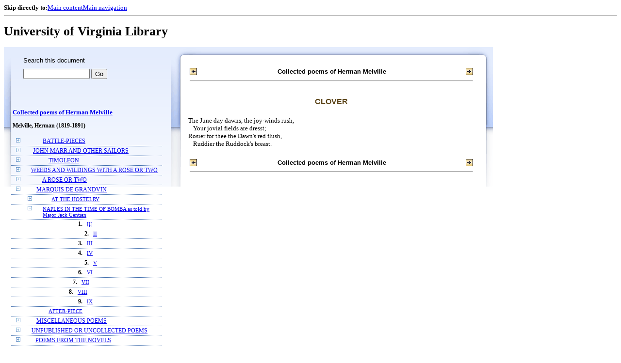

--- FILE ---
content_type: text/html;charset=UTF-8
request_url: https://xtf.lib.virginia.edu/xtf/view?docId=chadwyck_ap/uvaGenText/tei/chap_AM0833.xml;chunk.id=d176;toc.id=d227;brand=default
body_size: 17881
content:

<!DOCTYPE html
  PUBLIC "-//W3C//DTD XHTML 1.0 Frameset//EN" "http://www.w3.org/TR/xhtml1/DTD/xhtml1-frameset.dtd">
<html xmlns="http://www.w3.org/1999/xhtml" xml:lang="en" lang="en"><head><meta http-equiv="Content-Type" content="text/html; charset=UTF-8; charset=UTF-8" /><title>Collected poems of Herman Melville ::  :: University of Virginia Library</title><link href="http://www.lib.virginia.edu/scripts/yui-2.2.0a/build/grids/grids.css" rel="stylesheet" type="text/css" /><link href="https://www2.lib.virginia.edu/styles/main.css" rel="stylesheet" type="text/css" /><link rel="stylesheet" type="text/css" href="/xtf/css/default/dl.css" /><link rel="stylesheet" type="text/css" href="/xtf/css/default/toc.css" /><link rel="stylesheet" type="text/css" href="/xtf/css/default/table.css" /><link rel="stylesheet" type="text/css" href="/xtf/css/default/uva_blacklight_tei.css" /><link href="http://www.lib.virginia.edu/scripts/yahoo/2.3.0/build/button/assets/skins/sam/button.css" rel="stylesheet" type="text/css" /><script type="text/javascript" src="http://www.lib.virginia.edu/scripts/yahoo/2.3.0/build/yahoo-dom-event/yahoo-dom-event.js"></script><script type="text/javascript" src="http://www.lib.virginia.edu/scripts/yui-2.2.0a/build/element/element-beta-min.js"></script><script type="text/javascript" src="http://www.lib.virginia.edu/scripts/yui-2.2.0a/build/animation/animation-min.js"></script><script type="text/javascript" src="http://www.lib.virginia.edu/scripts/yui-2.2.0a/build/tabview/tabview-min.js"></script><script type="text/javascript" src="http://www.lib.virginia.edu/scripts/yahoo/2.3.0/build/button/button-beta-min.js"></script><script type="text/javascript" src="https://www2.lib.virginia.edu/scripts/main.js"></script><link href="https://www2.lib.virginia.edu/styles/components/news.css" rel="stylesheet" type="text/css" /><link href="https://www2.lib.virginia.edu/styles/home.css" rel="stylesheet" type="text/css" /><script type="text/javascript" src="https://xtf.lib.virginia.edu/xtf/script/jquery-1.2.6.min.js"></script><script type="text/javascript" src="https://xtf.lib.virginia.edu/xtf/script/showpage.js"></script></head><body id="home" class="uvalib-dl uvalib-hd1"><div id="globalHd"><div class="docWrap"><div id="skipToNav" class="imgReplace"><strong>Skip directly to:</strong><a href="#content">Main content</a><a href="#globalNav">Main navigation</a></div><hr /><div id="bookmarkMotif"></div><div id="branding"><h1 id="logo" class="imgReplace">University of Virginia Library</h1></div></div></div><div id="content"><div class="docWrap"><div id="subContent1"><div name="leftcolumn" class="leftcolumn"><div class="bbar"><form action="https://xtf.lib.virginia.edu/xtf/view" method="GET"><input type="hidden" name="docId" value="chadwyck_ap/uvaGenText/tei/chap_AM0833.xml" /><input type="hidden" name="chunk.id" value="d176" /><span class="search-text">Search this document</span><input name="query" type="text" size="15" id="bbar-query-box" /> <input type="submit" value="Go" id="bbar-submit-button" /></form></div><div class="toc"><table cellpadding="0" cellspacing="0" class="title"><tr><td><div class="toc_title"><a href="https://xtf.lib.virginia.edu/xtf/view?docId=chadwyck_ap/uvaGenText/tei/chap_AM0833.xml;brand=default;" target="_top">Collected poems of Herman Melville<br /></a><br /></div><div class="toc_byline">Melville, Herman (1819-1891)</div></td></tr></table><br /><table cellpadding="0" cellspacing="0" class="toc-line"><tr><td class="hits" width="1"></td><td class="expand"><a href="https://xtf.lib.virginia.edu/xtf/view?docId=chadwyck_ap/uvaGenText/tei/chap_AM0833.xml;chunk.id=d176;toc.id=d3;brand=default" target="_top"><img src="https://xtf.lib.virginia.edu/xtf/icons/default/i_expand.gif" border="0" alt="expand section" /></a></td><td class="divnum"> </td><td class="head"><div class="l1"><a href="https://xtf.lib.virginia.edu/xtf/view?docId=chadwyck_ap/uvaGenText/tei/chap_AM0833.xml;chunk.id=d3;toc.depth=1;toc.id=d3;brand=default" target="_top">BATTLE-PIECES</a></div></td></tr></table><table cellpadding="0" cellspacing="0" class="toc-line"><tr><td class="hits" width="1"></td><td class="expand"><a href="https://xtf.lib.virginia.edu/xtf/view?docId=chadwyck_ap/uvaGenText/tei/chap_AM0833.xml;chunk.id=d176;toc.id=d86;brand=default" target="_top"><img src="https://xtf.lib.virginia.edu/xtf/icons/default/i_expand.gif" border="0" alt="expand section" /></a></td><td class="divnum"> </td><td class="head"><div class="l1"><a href="https://xtf.lib.virginia.edu/xtf/view?docId=chadwyck_ap/uvaGenText/tei/chap_AM0833.xml;chunk.id=d86;toc.depth=1;toc.id=d86;brand=default" target="_top">JOHN MARR AND OTHER SAILORS</a></div></td></tr></table><table cellpadding="0" cellspacing="0" class="toc-line"><tr><td class="hits" width="1"></td><td class="expand"><a href="https://xtf.lib.virginia.edu/xtf/view?docId=chadwyck_ap/uvaGenText/tei/chap_AM0833.xml;chunk.id=d176;toc.id=d120;brand=default" target="_top"><img src="https://xtf.lib.virginia.edu/xtf/icons/default/i_expand.gif" border="0" alt="expand section" /></a></td><td class="divnum"> </td><td class="head"><div class="l1"><a href="https://xtf.lib.virginia.edu/xtf/view?docId=chadwyck_ap/uvaGenText/tei/chap_AM0833.xml;chunk.id=d120;toc.depth=1;toc.id=d120;brand=default" target="_top">TIMOLEON</a></div></td></tr></table><table cellpadding="0" cellspacing="0" class="toc-line"><tr><td class="hits" width="1"></td><td class="expand"><a href="https://xtf.lib.virginia.edu/xtf/view?docId=chadwyck_ap/uvaGenText/tei/chap_AM0833.xml;chunk.id=d176;toc.id=d168;brand=default" target="_top"><img src="https://xtf.lib.virginia.edu/xtf/icons/default/i_expand.gif" border="0" alt="expand section" /></a></td><td class="divnum"> </td><td class="head"><div class="l1"><a href="https://xtf.lib.virginia.edu/xtf/view?docId=chadwyck_ap/uvaGenText/tei/chap_AM0833.xml;chunk.id=d168;toc.depth=1;toc.id=d168;brand=default" target="_top">WEEDS AND WILDINGS WITH A ROSE OR TWO</a></div></td></tr></table><table cellpadding="0" cellspacing="0" class="toc-line"><tr><td class="hits" width="1"></td><td class="expand"><a href="https://xtf.lib.virginia.edu/xtf/view?docId=chadwyck_ap/uvaGenText/tei/chap_AM0833.xml;chunk.id=d176;toc.id=d202;brand=default" target="_top"><img src="https://xtf.lib.virginia.edu/xtf/icons/default/i_expand.gif" border="0" alt="expand section" /></a></td><td class="divnum"> </td><td class="head"><div class="l1"><a href="https://xtf.lib.virginia.edu/xtf/view?docId=chadwyck_ap/uvaGenText/tei/chap_AM0833.xml;chunk.id=d202;toc.depth=1;toc.id=d202;brand=default" target="_top">A ROSE OR TWO</a></div></td></tr></table><table cellpadding="0" cellspacing="0" class="toc-line"><tr><td class="hits" width="1"></td><td class="expand"><a href="https://xtf.lib.virginia.edu/xtf/view?docId=chadwyck_ap/uvaGenText/tei/chap_AM0833.xml;chunk.id=d176;toc.id=;brand=default" target="_top"><img src="https://xtf.lib.virginia.edu/xtf/icons/default/i_colpse.gif" border="0" alt="collapse section" /></a></td><td class="divnum"> </td><td class="head"><div class="l1"><a href="https://xtf.lib.virginia.edu/xtf/view?docId=chadwyck_ap/uvaGenText/tei/chap_AM0833.xml;chunk.id=d216;toc.depth=1;toc.id=d216;brand=default" target="_top">MARQUIS DE GRANDVIN</a></div></td></tr></table><table cellpadding="0" cellspacing="0" class="toc-line"><tr><td class="hits" width="25"></td><td class="expand"><a href="https://xtf.lib.virginia.edu/xtf/view?docId=chadwyck_ap/uvaGenText/tei/chap_AM0833.xml;chunk.id=d176;toc.id=d217;brand=default" target="_top"><img src="https://xtf.lib.virginia.edu/xtf/icons/default/i_expand.gif" border="0" alt="expand section" /></a></td><td class="divnum"> </td><td class="head"><div class="l2"><a href="https://xtf.lib.virginia.edu/xtf/view?docId=chadwyck_ap/uvaGenText/tei/chap_AM0833.xml;chunk.id=d217;toc.depth=1;toc.id=d217;brand=default" target="_top">AT THE HOSTELRY</a></div></td></tr></table><table cellpadding="0" cellspacing="0" class="toc-line"><tr><td class="hits" width="25"></td><td class="expand"><a href="https://xtf.lib.virginia.edu/xtf/view?docId=chadwyck_ap/uvaGenText/tei/chap_AM0833.xml;chunk.id=d176;toc.id=d216;brand=default" target="_top"><img src="https://xtf.lib.virginia.edu/xtf/icons/default/i_colpse.gif" border="0" alt="collapse section" /></a></td><td class="divnum"> </td><td class="head"><div class="l2"><a href="https://xtf.lib.virginia.edu/xtf/view?docId=chadwyck_ap/uvaGenText/tei/chap_AM0833.xml;chunk.id=d227;toc.depth=1;toc.id=d227;brand=default" target="_top">

NAPLES IN THE TIME OF BOMBA as told by Major Jack Gentian

</a></div></td></tr></table><table cellpadding="0" cellspacing="0" class="toc-line"><tr><td class="hits" width="50"></td><td class="expand"> </td><td class="divnum">1. </td><td class="head"><div class="l3"><a href="https://xtf.lib.virginia.edu/xtf/view?docId=chadwyck_ap/uvaGenText/tei/chap_AM0833.xml;chunk.id=d228;toc.depth=1;toc.id=d227;brand=default" target="_top">[I]</a></div></td></tr></table><table cellpadding="0" cellspacing="0" class="toc-line"><tr><td class="hits" width="50"></td><td class="expand"> </td><td class="divnum">2. </td><td class="head"><div class="l3"><a href="https://xtf.lib.virginia.edu/xtf/view?docId=chadwyck_ap/uvaGenText/tei/chap_AM0833.xml;chunk.id=d229;toc.depth=1;toc.id=d227;brand=default" target="_top">II</a></div></td></tr></table><table cellpadding="0" cellspacing="0" class="toc-line"><tr><td class="hits" width="50"></td><td class="expand"> </td><td class="divnum">3. </td><td class="head"><div class="l3"><a href="https://xtf.lib.virginia.edu/xtf/view?docId=chadwyck_ap/uvaGenText/tei/chap_AM0833.xml;chunk.id=d230;toc.depth=1;toc.id=d227;brand=default" target="_top">III</a></div></td></tr></table><table cellpadding="0" cellspacing="0" class="toc-line"><tr><td class="hits" width="50"></td><td class="expand"> </td><td class="divnum">4. </td><td class="head"><div class="l3"><a href="https://xtf.lib.virginia.edu/xtf/view?docId=chadwyck_ap/uvaGenText/tei/chap_AM0833.xml;chunk.id=d231;toc.depth=1;toc.id=d227;brand=default" target="_top">IV</a></div></td></tr></table><table cellpadding="0" cellspacing="0" class="toc-line"><tr><td class="hits" width="50"></td><td class="expand"> </td><td class="divnum">5. </td><td class="head"><div class="l3"><a href="https://xtf.lib.virginia.edu/xtf/view?docId=chadwyck_ap/uvaGenText/tei/chap_AM0833.xml;chunk.id=d232;toc.depth=1;toc.id=d227;brand=default" target="_top">V</a></div></td></tr></table><table cellpadding="0" cellspacing="0" class="toc-line"><tr><td class="hits" width="50"></td><td class="expand"> </td><td class="divnum">6. </td><td class="head"><div class="l3"><a href="https://xtf.lib.virginia.edu/xtf/view?docId=chadwyck_ap/uvaGenText/tei/chap_AM0833.xml;chunk.id=d233;toc.depth=1;toc.id=d227;brand=default" target="_top">VI</a></div></td></tr></table><table cellpadding="0" cellspacing="0" class="toc-line"><tr><td class="hits" width="50"></td><td class="expand"> </td><td class="divnum">7. </td><td class="head"><div class="l3"><a href="https://xtf.lib.virginia.edu/xtf/view?docId=chadwyck_ap/uvaGenText/tei/chap_AM0833.xml;chunk.id=d234;toc.depth=1;toc.id=d227;brand=default" target="_top">VII</a></div></td></tr></table><table cellpadding="0" cellspacing="0" class="toc-line"><tr><td class="hits" width="50"></td><td class="expand"> </td><td class="divnum">8. </td><td class="head"><div class="l3"><a href="https://xtf.lib.virginia.edu/xtf/view?docId=chadwyck_ap/uvaGenText/tei/chap_AM0833.xml;chunk.id=d235;toc.depth=1;toc.id=d227;brand=default" target="_top">VIII</a></div></td></tr></table><table cellpadding="0" cellspacing="0" class="toc-line"><tr><td class="hits" width="50"></td><td class="expand"> </td><td class="divnum">9. </td><td class="head"><div class="l3"><a href="https://xtf.lib.virginia.edu/xtf/view?docId=chadwyck_ap/uvaGenText/tei/chap_AM0833.xml;chunk.id=d236;toc.depth=1;toc.id=d227;brand=default" target="_top">IX</a></div></td></tr></table><table cellpadding="0" cellspacing="0" class="toc-line"><tr><td class="hits" width="25"></td><td class="expand"> </td><td class="divnum"> </td><td class="head"><div class="l2"><a href="https://xtf.lib.virginia.edu/xtf/view?docId=chadwyck_ap/uvaGenText/tei/chap_AM0833.xml;chunk.id=d237;toc.depth=1;toc.id=d216;brand=default" target="_top">AFTER-PIECE</a></div></td></tr></table><table cellpadding="0" cellspacing="0" class="toc-line"><tr><td class="hits" width="1"></td><td class="expand"><a href="https://xtf.lib.virginia.edu/xtf/view?docId=chadwyck_ap/uvaGenText/tei/chap_AM0833.xml;chunk.id=d176;toc.id=d238;brand=default" target="_top"><img src="https://xtf.lib.virginia.edu/xtf/icons/default/i_expand.gif" border="0" alt="expand section" /></a></td><td class="divnum"> </td><td class="head"><div class="l1"><a href="https://xtf.lib.virginia.edu/xtf/view?docId=chadwyck_ap/uvaGenText/tei/chap_AM0833.xml;chunk.id=d238;toc.depth=1;toc.id=d238;brand=default" target="_top">MISCELLANEOUS POEMS</a></div></td></tr></table><table cellpadding="0" cellspacing="0" class="toc-line"><tr><td class="hits" width="1"></td><td class="expand"><a href="https://xtf.lib.virginia.edu/xtf/view?docId=chadwyck_ap/uvaGenText/tei/chap_AM0833.xml;chunk.id=d176;toc.id=d268;brand=default" target="_top"><img src="https://xtf.lib.virginia.edu/xtf/icons/default/i_expand.gif" border="0" alt="expand section" /></a></td><td class="divnum"> </td><td class="head"><div class="l1"><a href="https://xtf.lib.virginia.edu/xtf/view?docId=chadwyck_ap/uvaGenText/tei/chap_AM0833.xml;chunk.id=d268;toc.depth=1;toc.id=d268;brand=default" target="_top">UNPUBLISHED OR UNCOLLECTED POEMS</a></div></td></tr></table><table cellpadding="0" cellspacing="0" class="toc-line"><tr><td class="hits" width="1"></td><td class="expand"><a href="https://xtf.lib.virginia.edu/xtf/view?docId=chadwyck_ap/uvaGenText/tei/chap_AM0833.xml;chunk.id=d176;toc.id=d283;brand=default" target="_top"><img src="https://xtf.lib.virginia.edu/xtf/icons/default/i_expand.gif" border="0" alt="expand section" /></a></td><td class="divnum"> </td><td class="head"><div class="l1"><a href="https://xtf.lib.virginia.edu/xtf/view?docId=chadwyck_ap/uvaGenText/tei/chap_AM0833.xml;chunk.id=d283;toc.depth=1;toc.id=d283;brand=default" target="_top">POEMS FROM THE NOVELS</a></div></td></tr></table><br /><div class="expandAll"><img src="https://xtf.lib.virginia.edu/xtf/icons/default/i_colpse.gif" border="0" alt="collapse section" /> <a href="https://xtf.lib.virginia.edu/xtf/view?docId=chadwyck_ap/uvaGenText/tei/chap_AM0833.xml;chunk.id=d176;toc.depth=1;brand=default" target="_top">Collapse All</a> | <a href="https://xtf.lib.virginia.edu/xtf/view?docId=chadwyck_ap/uvaGenText/tei/chap_AM0833.xml;chunk.id=d176;toc.depth=100;brand=default" target="_top">Expand All</a> <img src="https://xtf.lib.virginia.edu/xtf/icons/default/i_expand.gif" border="0" alt="expand section" /></div></div></div></div><div id="docText" class="bd gA"><div class="addPadding"><div id="mainContent"><table class="navbar"><tr><td width="25%" align="left"><a target="_top" href="https://xtf.lib.virginia.edu/xtf/view?docId=chadwyck_ap/uvaGenText/tei/chap_AM0833.xml&amp;chunk.id=d175&amp;toc.id=d169&amp;brand=default"><img src="https://xtf.lib.virginia.edu/xtf/icons/default/b_prev.gif" width="15" height="15" border="0" alt="previous section" title="previous section" /></a></td><td width="50%" align="center"><span class="chapter-text"> Collected poems of Herman Melville<br /> </span></td><td width="25%" align="right"><a target="_top" href="https://xtf.lib.virginia.edu/xtf/view?docId=chadwyck_ap/uvaGenText/tei/chap_AM0833.xml&amp;chunk.id=d177&amp;toc.id=d169&amp;brand=default"><img src="https://xtf.lib.virginia.edu/xtf/icons/default/b_next.gif" width="15" height="15" border="0" alt="next section" title="next section" /></a></td></tr><tr><td colspan="3"><hr class="hr-title" /></td></tr></table><div class="content">
<h4 class="normal">CLOVER</h4>
<span>The June day dawns, the joy-winds rush,</span><br />
<span class="line_indent">Your jovial fields are dresst;</span><br />
<span>Rosier for thee the Dawn's red flush,</span><br />
<span class="line_indent">Ruddier the Ruddock's breast.</span><br />
</div><table class="navbar"><tr><td width="25%" align="left"><a target="_top" href="https://xtf.lib.virginia.edu/xtf/view?docId=chadwyck_ap/uvaGenText/tei/chap_AM0833.xml&amp;chunk.id=d175&amp;toc.id=d169&amp;brand=default"><img src="https://xtf.lib.virginia.edu/xtf/icons/default/b_prev.gif" width="15" height="15" border="0" alt="previous section" title="previous section" /></a></td><td width="50%" align="center"><span class="chapter-text"> Collected poems of Herman Melville<br /> </span></td><td width="25%" align="right"><a target="_top" href="https://xtf.lib.virginia.edu/xtf/view?docId=chadwyck_ap/uvaGenText/tei/chap_AM0833.xml&amp;chunk.id=d177&amp;toc.id=d169&amp;brand=default"><img src="https://xtf.lib.virginia.edu/xtf/icons/default/b_next.gif" width="15" height="15" border="0" alt="next section" title="next section" /></a></td></tr><tr><td colspan="3"><hr class="hr-title" /></td></tr></table></div></div></div></div></div><div class="footer"><!-- ><a href="mailto:you@yourserver.com">Comments? Questions?</a> --></div><script type="text/javascript">
        var _paq = _paq || [];
        _paq.push(['trackPageView']);
        _paq.push(['enableLinkTracking']);
        (function() {
          var u="//analytics.lib.virginia.edu/";
          _paq.push(['setTrackerUrl', u+'piwik.php']);
          _paq.push(['setSiteId', 19]);
          var d=document, g=d.createElement('script'), s=d.getElementsByTagName('script')[0];
          g.type='text/javascript'; g.async=true; g.defer=true; g.src=u+'piwik.js'; s.parentNode.insertBefore(g,s);
        })();
      </script><noscript><p><img src="//analytics.lib.virginia.edu/piwik.php?idsite=19" style="border:0;" alt="" /></p></noscript></body></html>